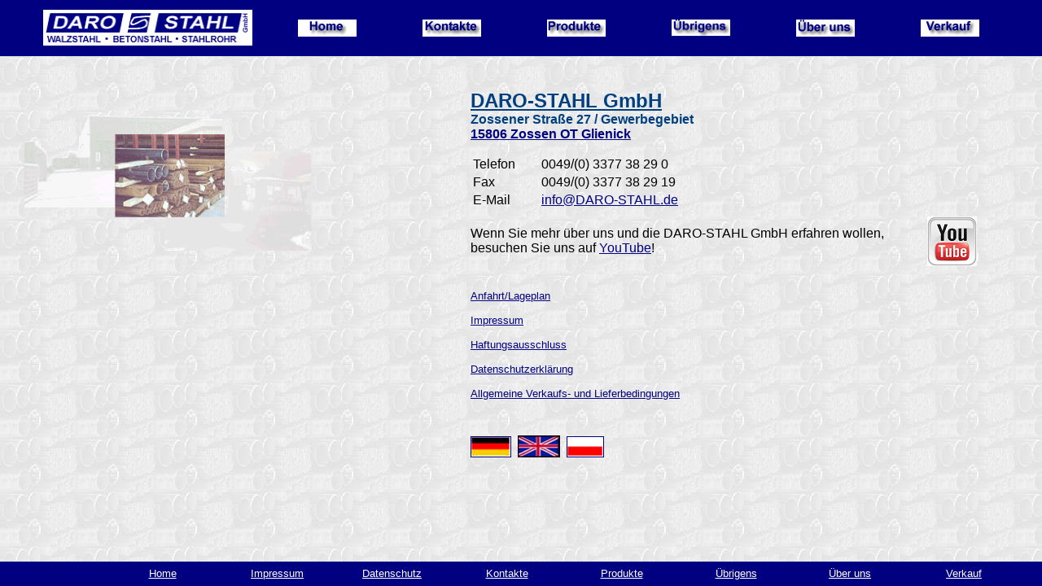

--- FILE ---
content_type: text/html
request_url: http://daro-stahl.de/
body_size: 3489
content:
<html xmlns="http://www.w3.org/1999/xhtml">

<head>
<title>DARO-STAHL GmbH Stahlhandel f�r Berlin und
Brandenburg,Walzstahl,Betonstahl,Stahlrohre</title>
<meta name="keywords"
content="stahl,rohr,stahlrohr,stahlhandel,betonstahlmatten,betonstahl,walzstahl,bleche,fittinge,Rohr,Stahlrohr,Stahlhandel,Betonstahlmatten,Betonstahl,Walzstahl,Blech,Fittinge,daro,DARO"\>
<meta name="description"
content="Regionaler Stahlhandel mit starkem Serviceangebot. Im Sortiment alles, was mit Stahl zu tun hat- auch Anarbeitung. Spezialit�t: dickwandiges Stahlrohr"\>
<meta name="ABSTRACT"
content="Regionaler Stahlhandel mit starkem Serviceangebot. Im Sortiment alles, was mit Stahl zu tun hat- auch Anarbeitung. Spezialit�t: dickwandiges Stahlrohr"\>
<meta name="page-topic" content="Bauen Wohnen"\>
<meta name="page-type" content="Produktinfo"\>
<meta name="audience" content="Alle"\>
<meta name="author" content="sabine@konschak.de"\>
<meta name="publisher" content="daro-stahl GmbH"\>
<meta name="copyright" content="daro-stahl GmbH"\>
<meta name="revisit-after" content="1 month"\>
<meta name="ROBOTS" content="INDEX, FOLLOW"\>
<meta name="Content-Language" content="de"\>
<style type="text/css" >
H1 { font-size: small; font-family: Arial, Arial; color: rgb(0,0,128); float: none; font-weight: normal; font-style: normal; font-variant: normal; text-transform: none; text-decoration: none; text-indent: 0px; line-height: normal; letter-spacing: normal; text-align: left; vertical-align: top; border: medium none; margin: 0px; padding: 0px }
H2 { font-size: large; color: blue }
.note { font-size: small; font-family: Arial }
#footer { font-family: Arial; font-size: 8pt }
</style>
<meta name="Microsoft Border" content="none"\>
</head>

<frameset framespacing="0" border="false" frameborder="0" rows="69,99%,30">
  <frame name="NavFrame" scrolling="no" noresize target="Hauptframe" src="navigation.htm"
  marginwidth="0" marginheight="0">
  <frame name="Hauptframe" src="home.htm" scrolling="auto" marginwidth="0" marginheight="0"
  noresize>
  <frame name="NavFrameUnten" src="navigationunten.htm" target="Hauptframe" scrolling="no"
  marginwidth="0" marginheight="0" noresize>
  <noframes>
  <body>
  <p>DARO-STAHL GmbH </p>
  <a href="home.htm">.home </a><a href="produkte.htm">.produkte </a><a
  href="ueberuns.htm">.�ber uns </a><a href="uebrigens.htm">.�brigens </a><a
  href="verkauf.htm">.verkauf </a><a href="kontakte.htm">.kontakte </a><a
  href="stahl/stahl-a.htm">.stahl-a </a><a href="stahl/stahl.htm">.stahl </a><a
  href="betonstahl/betonstahl.htm">.betonstahl </a><a href="stahlrohre/stahlrohre.htm">.stahlrohre </a>
  <p>DARO-STAHL GmbH </p>
  <h1>Stahlhandel f�r Berlin und Brandenburg- Betonstahl Walzstahl Stahlrohre</h1>
  <p>Stahl - Stahlrohr - Betonstahl - Betonstahlmatten - Betonstahlzubeh�r - Baustahlmatten
  - Armierungseisen -&nbsp; Walzstahl - Formstahl - Stabstahl - Edelstahl - Breitflachstahl
  - Flachstahl - Blech - Grobbleche - Feinbleche - Vierkantstahl - T-Stahl - U-Stahl -
  IPE-Stahl - HEA-Stahl - HEB-Stahl - HEM-Stahl - Rundstahl - geschwei�tes Stahlrohr -
  nahtloses Stahlrohr - warmfestes Stahlrohr - Edelstahlrohr - Profilrohre -
  Pr�zisionsrohre - Fittinge - Anarbeitungen ... </p>
  <p>&nbsp;</p>
  <p>Die Seite verwendet Frames.<br>
  Diese werden von Ihrem Browser aber leider nicht unterst�tzt! Nutzen Sie zum Navigieren
  das&nbsp; <a href="inhalt.htm">Inhaltsverzeichnis</a>&nbsp;&nbsp;&nbsp; !</p>
  </body>
  </noframes>
</frameset>
</html>


--- FILE ---
content_type: text/html
request_url: http://daro-stahl.de/navigation.htm
body_size: 9818
content:
<html>

<head>
<meta http-equiv="content-type" content="text/html;charset=iso-8859-1">
<meta name="GENERATOR" content="Microsoft FrontPage 4.0">
<title>Navigation oben</title>
<!-- Metadata generated by http://www.1st-fuss.com/metatag.htm -->
<base target="Hauptframe">
<csscriptdict>
<script><!--
CSStopExecution = false;
CSInit = new Array;
function CSScriptInit() {
if(typeof(skipPage) != "undefined") { if(skipPage) return; }
idxArray = new Array;
for(var i=0;i<CSInit.length;i++)
	idxArray[i] = i;
CSAction2(CSInit, idxArray);
}
CSAg = window.navigator.userAgent; CSBVers = parseInt(CSAg.charAt(CSAg.indexOf("/")+1),10);
function IsIE() { return CSAg.indexOf("MSIE") > 0;}
function CSIEStyl(s) { return document.all.tags("div")[s].style; }
function CSNSStyl(s) { return CSFindElement(s,0); }
function CSFindElement(n,ly) { if (CSBVers < 4) return document[n];
	var curDoc = ly ? ly.document : document; var elem = curDoc[n];
	if (!elem) { for (var i=0;i<curDoc.layers.length;i++) {
		elem = CSFindElement(n,curDoc.layers[i]); if (elem) return elem; }}
	return elem;
}
function CSClickReturn () {
	var bAgent = window.navigator.userAgent; 
	var bAppName = window.navigator.appName;
	if ((bAppName.indexOf("Explorer") >= 0) && (bAgent.indexOf("Mozilla/3") >= 0) && (bAgent.indexOf("Mac") >= 0))
		return true; // dont follow link
	else return false; // dont follow link
}
function CSButtonReturn () {
	var bAgent = window.navigator.userAgent; 
	var bAppName = window.navigator.appName;
	if ((bAppName.indexOf("Explorer") >= 0) && (bAgent.indexOf("Mozilla/3") >= 0) && (bAgent.indexOf("Mac") >= 0))
		return false; // follow link
	else return true; // follow link
}
CSIm = new Object();
function CSIShow(n,i) {
	if (document.images) {
		if (CSIm[n]) {
			var img = (!IsIE()) ? CSFindElement(n,0) : document[n];
			if (img && typeof(CSIm[n][i].src) != "undefined") {img.src = CSIm[n][i].src;}
			if(i != 0)
				self.status = CSIm[n][3];
			else
				self.status = " ";
			return true;
		}
	}
	return false;
}
function CSILoad(action) {
	im = action[1];
	if (document.images) {
		CSIm[im] = new Object();
		for (var i=2;i<5;i++) {
			if (action[i] != '') { CSIm[im][i-2] = new Image(); CSIm[im][i-2].src = action[i]; }
			else CSIm[im][i-2] = 0;
		}
		CSIm[im][3] = action[5];
	}
}
CSStopExecution = false;

function CSAction(array) { 
	return CSAction2(CSAct, array);
}
function CSAction2(fct, array) { 
	var result;
	for (var i=0;i<array.length;i++) {
		if(CSStopExecution) return false; 
		var actArray = fct[array[i]];
		if(actArray == null) return false; 
		var tempArray = new Array;
		for(var j=1;j<actArray.length;j++) {
			if((actArray[j] != null) && (typeof(actArray[j]) == "object") && (actArray[j].length == 2)) {
				if(actArray[j][0] == "VAR") {
					tempArray[j] = CSStateArray[actArray[j][1]];
				}
				else {
					if(actArray[j][0] == "ACT") {
						tempArray[j] = CSAction(new Array(new String(actArray[j][1])));
					}
				else
					tempArray[j] = actArray[j];
				}
			}
			else
				tempArray[j] = actArray[j];
		}			
		result = actArray[0](tempArray);
	}
	return result;
}
CSAct = new Object;

// --></script>
</csscriptdict>
<csactiondict>
<script><!--
CSInit[CSInit.length] = new Array(CSILoad,/*CMP*/'Home',/*URL*/'images/homedefault.gif',/*URL*/'images/homeover.gif',/*URL*/'images/homepressed.gif','');
CSInit[CSInit.length] = new Array(CSILoad,/*CMP*/'Kontakte',/*URL*/'images/kontaktedefault.gif',/*URL*/'images/kontakteover.gif',/*URL*/'images/kontaktepressed.gif','');
CSInit[CSInit.length] = new Array(CSILoad,/*CMP*/'Produkte',/*URL*/'images/produktedefault.gif',/*URL*/'images/produktover.gif',/*URL*/'images/produktpressed.gif','');
CSInit[CSInit.length] = new Array(CSILoad,/*CMP*/'Uebrigens',/*URL*/'images/uebrigensdefault.gif',/*URL*/'images/uebrigensover.gif',/*URL*/'images/uebrigenspressed.gif','');
CSInit[CSInit.length] = new Array(CSILoad,/*CMP*/'UeberUns',/*URL*/'images/ueberunsdefault.gif',/*URL*/'images/ueberunsover.gif',/*URL*/'images/ueberunspressed.gif','');
CSInit[CSInit.length] = new Array(CSILoad,/*CMP*/'Verkauf',/*URL*/'images/verkaufdefault.gif',/*URL*/'images/verkaufover.gif',/*URL*/'images/verkaufpressed.gif','');

// --></script>
</csactiondict>

<link rel="stylesheet" href="daro-stahl.css" type="text/css">
<style><!--
#footer { font-size: 8pt; font-family: Arial }
.note { font-size: small; font-family: Arial }
h1 { color: rgb(0,0,0); font: small/normal Arial, Arial; text-decoration: none; text-align: left; text-transform: none; text-indent: 0px; letter-spacing: normal; vertical-align: top; float: none; margin: 0px; padding: 0px; border: none medium }
h2 { color: blue; font-size: large }-->
		</style>

<meta name="Microsoft Border" content="none">
</head>

<body bgcolor="white" text="black" link="navy" background="images/hintergrundrohre.jpg" onload="CSScriptInit();">
<div align="center"><center>

<table border="0" width="100%" bgcolor="#000080" height="100%" bordercolor="#000080" bordercolorlight="#FFFFFF" bordercolordark="#000000" cellspacing="0" cellpadding="0">
  <tr height="47">
    <td align="center" height="47" valign="middle" bgcolor="#000080" width="2%" checked="false"><p align="center" style="margin-left: 2px; margin-right: 2px; margin-top: 0px; margin-bottom: 0px; padding-left: 2px; padding-right: 2px; padding-top: 0px; padding-bottom: 0px">&nbsp;
    </td>
    <td align="center" height="47" valign="middle" bgcolor="#000080" width="26" checked="false"><p style="margin-left: 2px; margin-right: 2px; margin-top: 0px; margin-bottom: 0px; padding-left: 2px; padding-right: 2px; padding-top: 0px; padding-bottom: 0px"><img src="images/darologo.gif" alt="DaroLogo" align="middle" WIDTH="257" HEIGHT="44"></td>
    <td width="2%" valign="middle" checked="false"><p style="margin-left: 2px; margin-right: 2px; margin-top: 0px; margin-bottom: 0px; padding-left: 2px; padding-right: 2px; padding-top: 0px; padding-bottom: 0px">&nbsp;
    </td>
    <td width="12%" height="47" valign="middle" checked="false"><p style="margin-left: 2px; margin-right: 2px; margin-top: 0px; margin-bottom: 0px; padding-left: 2px; padding-right: 2px; padding-top: 0px; padding-bottom: 0px"><csobj w="72" h="21" t="Button" ht="images/homeover.gif" cl="images/homeepressed.gif"><a href="index.htm" target="_top" onmouseover="return CSIShow(/*CMP*/'Home',1)" onmouseout="return CSIShow(/*CMP*/'Home',0)" onclick="CSIShow(/*CMP*/'Home',2);return CSButtonReturn()"><img src="images/homedefault.gif" name="Home" border="0" align="middle" width="72" height="21"></a></csobj></td>
    <td width="12%" height="47" valign="middle" checked="false"><p style="margin-left: 2px; margin-right: 2px; margin-top: 0px; margin-bottom: 0px; padding-left: 2px; padding-right: 2px; padding-top: 0px; padding-bottom: 0px"><csobj w="72" h="21" t="Button" ht="images/kontakteover.gif" cl="images/kontaktepressed.gif"><a href="kontakte.htm" target="Hauptframe" onmouseover="return CSIShow(/*CMP*/'Kontakte',1)" onmouseout="return CSIShow(/*CMP*/'Kontakte',0)" onclick="CSIShow(/*CMP*/'Kontakte',2);return CSButtonReturn()"><img src="images/kontaktedefault.gif" name="Kontakte" border="0" align="middle" width="72" height="21"></a></csobj></td>
    <td width="12%" height="47" valign="middle" checked="false"><p style="margin-left: 2px; margin-right: 2px; margin-top: 0px; margin-bottom: 0px; padding-left: 2px; padding-right: 2px; padding-top: 0px; padding-bottom: 0px"><csobj w="72" h="21" t="Button" ht="images/produktover.gif" cl="images/produktpressed.gif"><a href="produkte.htm" target="Hauptframe" onmouseover="return CSIShow(/*CMP*/'Produkte',1)" onmouseout="return CSIShow(/*CMP*/'Produkte',0)" onclick="CSIShow(/*CMP*/'Produkte',2);return CSButtonReturn()"><img src="images/produktedefault.gif" name="Produkte" border="0" align="middle" WIDTH="72" HEIGHT="21"></a></csobj></td>
    <td width="12%" height="47" valign="middle" checked="false"><p style="margin-left: 2px; margin-right: 2px; margin-top: 0px; margin-bottom: 0px; padding-left: 2px; padding-right: 2px; padding-top: 0px; padding-bottom: 0px"><csobj w="72" h="22" t="Button" ht="images/uebrigensover.gif" cl="images/uebrigenspressed.gif"><a href="uebrigens.htm" target="Hauptframe" onmouseover="return CSIShow(/*CMP*/'Uebrigens',1)" onmouseout="return CSIShow(/*CMP*/'Uebrigens',0)" onclick="CSIShow(/*CMP*/'Uebrigens',2);return CSButtonReturn()"><img src="images/uebrigensdefault.gif" name="Uebrigens" border="0" WIDTH="72" HEIGHT="21" align="middle"></a></csobj></td>
    <td width="12%" height="47" valign="middle" checked="false"><p style="margin-left: 2px; margin-right: 2px; margin-top: 0px; margin-bottom: 0px; padding-left: 2px; padding-right: 2px; padding-top: 0px; padding-bottom: 0px"><csobj w="72" h="21" t="Button" ht="images/ueberunsover.gif" cl="images/ueberunspressed.gif"><a href="ueberuns.htm" target="Hauptframe" onmouseover="return CSIShow(/*CMP*/'UeberUns',1)" onmouseout="return CSIShow(/*CMP*/'UeberUns',0)" onclick="CSIShow(/*CMP*/'UeberUns',2);return CSButtonReturn()"><img src="images/ueberunsdefault.gif" name="UeberUns" border="0" align="middle" WIDTH="72" HEIGHT="21"></a></csobj></td>
    <td width="12%" height="47" valign="middle" checked="false"><p style="margin-left: 2px; margin-right: 2px; margin-top: 0px; margin-bottom: 0px; padding-left: 2px; padding-right: 2px; padding-top: 0px; padding-bottom: 0px"><csobj w="72" h="21" t="Button" ht="images/verkaufover.gif" cl="images/verkaufpressed.gif"><a href="verkauf.htm" target="Hauptframe" onmouseover="return CSIShow(/*CMP*/'Verkauf',1)" onmouseout="return CSIShow(/*CMP*/'Verkauf',0)" onclick="CSIShow(/*CMP*/'Verkauf',2);return CSButtonReturn()"><img src="images/verkaufdefault.gif" name="Verkauf" border="0" align="absmiddle" WIDTH="72" HEIGHT="21"></a></csobj></td>
  </tr>
</table>
</center></div>
</body>
</html>


--- FILE ---
content_type: text/html
request_url: http://daro-stahl.de/home.htm
body_size: 6621
content:
<html>

<head>
    <meta http-equiv="content-type" content="text/html;charset=iso-8859-1">
    <meta name="GENERATOR" content="Microsoft FrontPage 5.0">
    <title>
        DARO-STAHL GmbH,Stahlhandel für Berlin und
        Brandenburg,Walzstahl,Betonstahl,Stahlrohre
    </title>
    <meta name="keywords" content="stahl, rohr, stahlrohr, stahlhandel, betonstahlmatten, betonstahl, walzstahl, bleche, fittinge, Rohr, Stahlrohr, Stahlhandel, Betonstahlmatten, Betonstahl, Walzstahl, Blech, Fittinge, daro, DARO" \>
    <meta name="description" content="Regionaler Stahlhandel mit starkem Serviceangebot. Im Sortiment alles, was mit Stahl zu tun hat- auch Anarbeitung. Spezialität: dickwandiges Stahlrohr" \>
    <meta name="ABSTRACT" content="Regionaler Stahlhandel mit starkem Serviceangebot. Im Sortiment alles, was mit Stahl zu tun hat- auch Anarbeitung. Spezialität: dickwandiges Stahlrohr" \>
    <meta name="page-topic" content="Bauen Wohnen" \>
    <meta name="page-type" content="Produktinfo" \>
    <meta name="audience" content="Alle" \>
    <meta name="author" content="daro-stahl GmbH" \>
    <meta name="publisher" content="daro-stahl GmbH" \>
    <meta name="copyright" content="daro-stahl GmbH" \>
    <meta name="revisit-after" content="1 month" \>
    <meta name="ROBOTS" content="INDEX, FOLLOW" \>
    <meta name="Content-Language" content="de" \>
    <style>
        <!--
        #footer {
            font-size: 8pt;
            font-family: Arial;
        }

        .note {
            font-size: small;
            font-family: Arial;
        }

        h1 {
            color: rgb(128,128,128);
            font: x-small/normal Arial, Arial;
            text-decoration: none;
            text-align: left;
            text-transform: none;
            text-indent: 0px;
            letter-spacing: normal;
            vertical-align: top;
            float: none;
            margin: 0px;
            padding: 0px;
            border: none medium;
        }

        h2 {
            color: blue;
            font-size: large;
        }
        -->
    </style>

    <base target="_self">
    <meta name="Microsoft Border" content="none">
</head>

<body bgcolor="#FFFFFF" text="#000000" link="#000080" background="images/hintergrundrohre.jpg" vlink="#000080">
    
    <p align="left" style="margin-left: 6px"> <br /></p>

    <table border="0" width="100%" height="58" style="font-family: Arial">
        <tr>
            <td width="45%" rowspan="3" height="211">
                <table cool width="401" height="201" border="0" cellpadding="0" cellspacing="0" gridx="16" showgridx usegridx gridy="16" showgridy usegridy>
                    <tr height="1" cntrlrow>
                        <td width="1" height="1"></td>
                        <td width="16" height="1"><p style="margin-left: 6px"><spacer type="block" width="16" height="1"></td>
                        <td width="384" height="1"><p style="margin-left: 6px"><spacer type="block" width="384" height="1"></td>
                    </tr>
                    <tr height="200">
                        <td width="1" height="200"><p style="margin-left: 6px"><spacer type="block" width="1" height="200"></td>
                        <td width="16" height="200"></td>
                        <td width="384" height="200" colspan="1" rowspan="1" valign="top" align="left" xpos="16"><p style="margin-left: 6px"><img height="180" width="354" src="images/daroAnimation.gif"></td>
                    </tr>
                </table>
            </td>
            <td width="55%" colspan="2" height="158">
                <p>
                    <strong>
                        <a href="index.html" target="_top">
                            <font face="Arial" size="5" color="#004080">
                                DARO-STAHL<i>
                                </i> GmbH
                            </font>
                        </a><font face="Arial" color="#004080">
                            <br>
                            Zossener Straße 27 / Gewerbegebiet<br>
                            <a href="anfahrt/anfahrt.htm" target="Hauptframe">
                                15806 Zossen OT Glienick
                            </a>
                        </font>
                    </strong>
                </p>
                <table>
                    <tr>
                        <td width="80px">Telefon</td>
                        <td>0049/(0) 3377 38 29 0</td>
                    </tr>
                    <tr>
                        <td>Fax</td>
                        <td>0049/(0) 3377 38 29 19 </td>
                    </tr>
                    <tr>
                        <td>E-Mail</td>
                        <td><a href="mailto:info@daro-stahl.de"> info@DARO-STAHL.de </a></td>
                    </tr>
                </table>

            </td>
        </tr>
        <tr>
            <td width="30%" height="22"> Wenn Sie mehr über uns und die DARO-STAHL GmbH erfahren wollen, besuchen Sie uns auf <a href="https://www.youtube.com/watch?v=RTCNDsjWnNc" target="_blank">YouTube</a>! </td>
            <td width="20%" height="22"> <a href="https://www.youtube.com/watch?v=RTCNDsjWnNc" target="_blank"><img src="images/youtube.bmp" alt="Link zum DARO-STAHL-Video bei YouTube" /></a></td>
            <!--<td width="50%"></td>-->
        </tr>
        <tr>
            <td width="11%" height="23"> </td>
            <td width="44%" height="23"></td>
        </tr>
        <tr>

            <td width="11%"></td>
            <td width="44%" height="23">
                <font face="Arial" size="2">
                    <a href="anfahrt/anfahrt.htm" target="Hauptframe">Anfahrt/Lageplan</a><br /><br />
                    <a href="impressum.htm" target="Hauptframe">Impressum</a> <br /> <br />
                    <a href="disclaimer.htm" target="Hauptframe">Haftungsausschluss</a>  <br /><br />
                    <a href="datenschutz.htm" target="Hauptframe">Datenschutzerklärung</a>  <br /><br />

                    <a href="agbs.htm">Allgemeine Verkaufs- und Lieferbedingungen</a>

                    <p>&nbsp;</p>
                </font>
                <p>
                    <a href="index.htm" target="_top"><img border="1" src="images/flagge_brd.gif" width="48" height="24"></a>&nbsp;
                    <img border="1" src="images/uk.jpg" width="50" height="25">&nbsp; <a href="stal/index_pl.htm" target="_top"><img border="1" src="images/flagge_pl.gif" width="44" height="24"></a>
                </p>
            </td>
            
            
        </tr>
    </table>


</body>
</html>

--- FILE ---
content_type: text/html
request_url: http://daro-stahl.de/navigationunten.htm
body_size: 3636
content:
<html>
<head>
    <meta http-equiv="content-type" content="text/html;charset=iso-8859-1">
    <meta name="GENERATOR" content="Microsoft FrontPage 5.0">
    <title>Navigation unten</title>
    <base target="Hauptframe">
</head>
<body background="images/hintergrundrohre.jpg">
    <table border="0" width="100%" bgcolor="#000080" cellspacing="0" cellpadding="0" height="100%">
        <tr height="25">
            <td width="10%" align="center" height="100%">
                <p style="padding-left: 2px; padding-right: 2px; padding-top: 0px; padding-bottom: 0px">
                    <font face="Arial" size="2" color="white">&nbsp;&nbsp; </font>
            </td>
            <td width="11%" align="center" height="100%">
                <p style="padding-left: 2px; padding-right: 2px; padding-top: 0px; padding-bottom: 0px">
                    <a href="index.htm" target="_top">
                        <font face="Arial" size="2" color="white">Home</font>
                    </a>
            </td>
            <td width="11%" align="center" height="100%">
                <a href="impressum.htm" target="Hauptframe">
                    <font face="Arial" size="2" color="white">Impressum</font>
                </a>
            </td>
            <td width="11%" align="center" height="100%">
                <a href="datenschutz.htm" target="Hauptframe">
                    <font face="Arial" size="2" color="white">Datenschutz</font>
                </a>
            </td>
            <td width="11%" align="center" height="100%">
                <p style="padding-left: 2px; padding-right: 2px; padding-top: 0px; padding-bottom: 0px">
                    <a href="kontakte.htm" target="Hauptframe">
                        <font face="Arial" size="2" color="white">Kontakte</font>
                    </a>
            </td>
            <td width="11%" align="center" height="100%">
                <p style="padding-left: 2px; padding-right: 2px; padding-top: 0px; padding-bottom: 0px">
                    <a href="produkte.htm" target="Hauptframe">
                        <font face="Arial" size="2" color="white">Produkte</font>
                    </a>
            </td>
            <td width="11%" align="center" height="100%">
                <p style="padding-left: 2px; padding-right: 2px; padding-top: 0px; padding-bottom: 0px">
                    <a href="uebrigens.htm" target="Hauptframe">
                        <font face="Arial" size="2" color="white">Übrigens</font>
                    </a>
            </td>
            <td width="11%" align="center" height="100%">
                <p style="padding-left: 2px; padding-right: 2px; padding-top: 0px; padding-bottom: 0px">
                    <a href="ueberuns.htm" target="Hauptframe">
                        <font face="Arial" size="2" color="white">Über uns</font>
                    </a>
            </td>
            <td width="11%" align="center" height="100%">
                <p style="padding-left: 2px; padding-right: 2px; padding-top: 0px; padding-bottom: 0px">
                    <a href="verkauf.htm" target="Hauptframe">
                        <font face="Arial" size="2" color="white">Verkauf</font>
                    </a>
            </td>
            <td width="24%" align="center" height="100%">
                <p style="padding-left: 2px; padding-right: 2px; padding-top: 0px; padding-bottom: 0px; margin-top:0; margin-bottom:0">
                    <font face="Arial" size="2" color="silver">
                        &nbsp;
                    </font>
            </td>
        </tr>
    </table>
    <p>&nbsp; </p>
</body>
</html>

--- FILE ---
content_type: text/css
request_url: http://daro-stahl.de/daro-stahl.css
body_size: 733
content:



h1 {
    font-size: inherit;
    font-family: Arial, Arial;
    color: #FF0000;
    float: none;
    font-weight: bold;
    font-style: normal;
    font-variant: normal;
    text-transform: none;
    text-decoration: none;
    text-indent: 0px;
    line-height: normal;
    letter-spacing: normal;
    text-align: left;
    vertical-align: top;
    border: medium none;
    margin: 0px;
    padding: 0px;
}

p {
    font-family: Arial, Arial;
}

a {
    font-size: inherit;
    font-family: Arial, Arial;
}

h2 {
    font-family: Arial, Arial;
    font-size: large;
    color: blue;
}

.note {
    font-size: small;
    font-family: Arial;
}

#footer {
    font-family: Arial;
    font-size: 8pt;
}

a {
    font-family: Arial;
}
